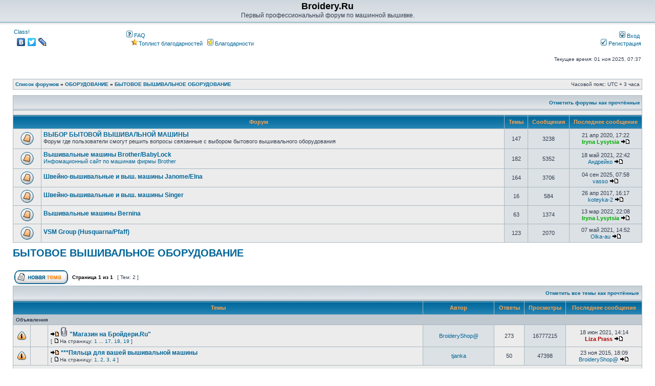

--- FILE ---
content_type: text/html; charset=UTF-8
request_url: http://www.broidery.ru/forum/viewforum.php?f=179&sid=39acd488c0e89572ccf84392253b84a2
body_size: 15319
content:
<!DOCTYPE html PUBLIC "-//W3C//DTD XHTML 1.0 Transitional//EN" "http://www.w3.org/TR/xhtml1/DTD/xhtml1-transitional.dtd">
<html xmlns="http://www.w3.org/1999/xhtml" dir="ltr" lang="ru" xml:lang="ru">
<head>

<meta http-equiv="content-type" content="text/html; charset=UTF-8" />
<meta http-equiv="content-language" content="ru" />
<meta http-equiv="content-style-type" content="text/css" />
<meta http-equiv="imagetoolbar" content="no" />
<meta name="resource-type" content="document" />
<meta name="distribution" content="global" />
<meta name="copyright" content="2000, 2002, 2005, 2007 phpBB Group, 2005-2013 Broidery.Ru" />
<meta name="description" content="Broidery.Ru - ОБОРУДОВАНИЕ - БЫТОВОЕ ВЫШИВАЛЬНОЕ ОБОРУДОВАНИЕ - Просмотр форума - БЫТОВОЕ ВЫШИВАЛЬНОЕ ОБОРУДОВАНИЕ
<meta name="keywords" content="" />
<meta name="description" content="" />

<title>Broidery.Ru &bull; Просмотр форума - БЫТОВОЕ ВЫШИВАЛЬНОЕ ОБОРУДОВАНИЕ &laquo; Broidery.Ru</title>

<link rel="alternate" type="application/atom+xml" title="Канал - Broidery.Ru" href="http://www.broidery.ru/forum/feed.php" /><link rel="alternate" type="application/atom+xml" title="Канал - Форум - БЫТОВОЕ ВЫШИВАЛЬНОЕ ОБОРУДОВАНИЕ" href="http://www.broidery.ru/forum/feed.php?f=179" />

<link rel="stylesheet" href="./styles/broidery/theme/stylesheet.css" type="text/css" />

<script type="text/JavaScript">
// <![CDATA[
function getElement(iElementId)
{
   if (document.all) 
   {
      return document.all[iElementId];
   }
   if (document.getElementById)
   {
      return document.getElementById(iElementId);
   }
}

function toggleElement(oElement)
{
   if (oElement.style.display == "none")
   {
      oElement.style.display = "";
   }
   else
   {
      oElement.style.display = "none";
   }
}
// ]]>;
</script>

<script type="text/javascript">
// <![CDATA[


function popup(url, width, height, name)
{
	if (!name)
	{
		name = '_popup';
	}

	window.open(url.replace(/&amp;/g, '&'), name, 'height=' + height + ',resizable=yes,scrollbars=yes,width=' + width);
	return false;
}

function jumpto()
{
	var page = prompt('Введите номер страницы, на которую хотите перейти:', '1');
	var per_page = '';
	var base_url = '';

	if (page !== null && !isNaN(page) && page == Math.floor(page) && page > 0)
	{
		if (base_url.indexOf('?') == -1)
		{
			document.location.href = base_url + '?start=' + ((page - 1) * per_page);
		}
		else
		{
			document.location.href = base_url.replace(/&amp;/g, '&') + '&start=' + ((page - 1) * per_page);
		}
	}
}

/**
* Find a member
*/
function find_username(url)
{
	popup(url, 760, 570, '_usersearch');
	return false;
}

/**
* Mark/unmark checklist
* id = ID of parent container, name = name prefix, state = state [true/false]
*/
function marklist(id, name, state)
{
	var parent = document.getElementById(id);
	if (!parent)
	{
		eval('parent = document.' + id);
	}

	if (!parent)
	{
		return;
	}

	var rb = parent.getElementsByTagName('input');
	
	for (var r = 0; r < rb.length; r++)
	{
		if (rb[r].name.substr(0, name.length) == name)
		{
			rb[r].checked = state;
		}
	}
}



// ]]>
</script>
</head>
<body class="ltr">


<!--<script type="text/javascript" src="/iframe.js"></script>-->
<!--<script type="text/javascript">checkIFrame('http://broidery.ru/?page_id=3','forumurl');</script>-->


<a name="top"></a>

<div id="wrapheader">

	<div id="logodesc">
		<table width="100%" cellspacing="0">
		<tr>
			<td width="100%" align="center"><h1>Broidery.Ru</h1><span class="gen">Первый профессиональный форум по машинной вышивке.</span></td>
		</tr>
		</table>
	</div>

	<div id="menubar">
		<table width="100%" cellspacing="0">
		<tr>
			
			<td class="genmed">
				<a target="_blank" class="mrc__plugin_uber_like_button" href="http://connect.mail.ru/share" data-mrc-config="{'type' : 'small', 'caption-mm' : '1', 'caption-ok' : '1', 'counter' : 'true', 'nt' : '1'}">Class!</a>
				<script src="//cdn.connect.mail.ru/js/loader.js" type="text/javascript" charset="UTF-8"></script>
				<script type="text/javascript" src="//yandex.st/share/share.js" charset="utf-8"></script>
				<div class="yashare-auto-init" data-yashareL10n="ru" data-yashareType="none" data-yashareQuickServices="yaru,vkontakte,facebook,twitter,lj"></div>
			</td>
			
			<td class="genmed">
				<a href="./faq.php?sid=ab6a8265200d4f4662e4337c1c55f45d"><img src="./styles/broidery/theme/images/icon_mini_faq.gif" width="12" height="13" alt="*" /> FAQ</a>
				
					<br/>
					&nbsp; &nbsp;<a href="./toplist.php?sid=ab6a8265200d4f4662e4337c1c55f45d"><img src="./styles/broidery/theme/images/icon_mini_toplist.gif" width="15" height="14" alt="*" />Топлист благодарностей</a>&nbsp; &nbsp;<a href="./thankslist.php?sid=ab6a8265200d4f4662e4337c1c55f45d"><img src="./styles/broidery/theme/images/icon_mini_thanks.gif" width="12" height="13" alt="*" /> Благодарности</a>
			</td>
			<td class="genmed" align="right">
				<a href="./ucp.php?mode=login&amp;sid=ab6a8265200d4f4662e4337c1c55f45d"><img src="./styles/broidery/theme/images/icon_mini_login.gif" width="12" height="13" alt="*" /> Вход</a>&nbsp;
				<br/>
				 &nbsp;<a href="./ucp.php?mode=register&amp;sid=ab6a8265200d4f4662e4337c1c55f45d"><img src="./styles/broidery/theme/images/icon_mini_register.gif" width="12" height="13" alt="*" /> Регистрация</a>
					
			</td>
		</tr>
		</table>
	</div>

	<div id="datebar">
		<table width="100%" cellspacing="0">
		<tr>
			<td class="gensmall"></td>
			<td class="gensmall" align="right">Текущее время: 01 ноя 2025, 07:37<br /></td>
		</tr>
		</table>
	</div>

</div>

<div id="wrapcentre">

	

	<br style="clear: both;" />

	<table class="tablebg" width="100%" cellspacing="1" cellpadding="0" style="margin-top: 5px;">
	<tr>
		<td class="row1">
			<p class="breadcrumbs"><a href="./index.php?sid=ab6a8265200d4f4662e4337c1c55f45d">Список форумов</a> &#187; <a href="./viewforum.php?f=202&amp;sid=ab6a8265200d4f4662e4337c1c55f45d">ОБОРУДОВАНИЕ</a> &#187; <a href="./viewforum.php?f=179&amp;sid=ab6a8265200d4f4662e4337c1c55f45d">БЫТОВОЕ ВЫШИВАЛЬНОЕ ОБОРУДОВАНИЕ</a></p>
			<p class="datetime">Часовой пояс: UTC + 3 часа </p>
		</td>
	</tr>
	</table>

	<br /><table class="tablebg" cellspacing="1" width="100%">
<tr>
	<td class="cat" colspan="5" align="right"><a class="nav" href="./viewforum.php?hash=dd60ccec&amp;f=179&amp;mark=forums&amp;sid=ab6a8265200d4f4662e4337c1c55f45d">Отметить форумы как прочтённые</a>&nbsp;</td>
</tr>
<!-- Yandex.Direct -->
<tr>
	<td class="row1" colspan="5" align="center">
<script type="text/javascript">
//<![CDATA[
yandex_partner_id = 48354;
yandex_site_charset = 'utf-8';
yandex_ad_format = 'direct';
yandex_direct_limit = 4;
yandex_direct_type = 'horizontal';
yandex_direct_border_type = 'ad';
yandex_direct_bg_color = 'f0f0f0';
yandex_direct_border_color = 'e0e0e0';
document.write('<sc'+'ript type="text/javascript" src="http://an.yandex.ru/system/context.js"></sc'+'ript>');
//]]>
</script>
	</td>
</tr>
<!-- Yandex.Direct -->
<tr>
	<th colspan="2">&nbsp;Форум&nbsp;</th>
	<th width="50">&nbsp;Темы&nbsp;</th>
	<th width="50">&nbsp;Сообщения&nbsp;</th>
	<th>&nbsp;Последнее сообщение&nbsp;</th>
</tr>

		<tr>
			<td class="row1" width="50" align="center"><img src="./styles/broidery/imageset/forum_unread.gif" width="46" height="25" alt="Непрочитанные сообщения" title="Непрочитанные сообщения" /></td>
			<td class="row1" width="100%">
				
				<a class="forumlink" href="./viewforum.php?f=55&amp;sid=ab6a8265200d4f4662e4337c1c55f45d">ВЫБОР БЫТОВОЙ ВЫШИВАЛЬНОЙ МАШИНЫ</a>
				<p class="forumdesc">Форум где пользователи смогут решить вопросы связанные с выбором бытового вышивального оборудования</p>
				
			</td>
			<td class="row2" align="center"><p class="topicdetails">147</p></td>
			<td class="row2" align="center"><p class="topicdetails">3238</p></td>
			<td class="row2" align="center" nowrap="nowrap">
				
					<p class="topicdetails">21 апр 2020, 17:22</p>
					<p class="topicdetails"><a href="./memberlist.php?mode=viewprofile&amp;u=483&amp;sid=ab6a8265200d4f4662e4337c1c55f45d" style="color: #00AA00;" class="username-coloured">Iryna Lysytsia</a>
						<a href="./viewtopic.php?f=55&amp;p=864398&amp;sid=ab6a8265200d4f4662e4337c1c55f45d#p864398"><img src="./styles/broidery/imageset/icon_topic_latest.gif" width="18" height="9" alt="Перейти к последнему сообщению" title="Перейти к последнему сообщению" /></a>
					</p>
				
			</td>
		</tr>
	
		<tr>
			<td class="row1" width="50" align="center"><img src="./styles/broidery/imageset/forum_unread.gif" width="46" height="25" alt="Непрочитанные сообщения" title="Непрочитанные сообщения" /></td>
			<td class="row1" width="100%">
				
				<a class="forumlink" href="./viewforum.php?f=6&amp;sid=ab6a8265200d4f4662e4337c1c55f45d">Вышивальные машины Brother/BabyLock</a>
				<p class="forumdesc"><a href="http://brother-friends.ru" target="_blank" class="postlink">Инфомационный сайт по машинам фирмы Brother</a></p>
				
			</td>
			<td class="row2" align="center"><p class="topicdetails">182</p></td>
			<td class="row2" align="center"><p class="topicdetails">5352</p></td>
			<td class="row2" align="center" nowrap="nowrap">
				
					<p class="topicdetails">18 май 2021, 22:42</p>
					<p class="topicdetails"><a href="./memberlist.php?mode=viewprofile&amp;u=206189&amp;sid=ab6a8265200d4f4662e4337c1c55f45d">Андрейко</a>
						<a href="./viewtopic.php?f=6&amp;p=870445&amp;sid=ab6a8265200d4f4662e4337c1c55f45d#p870445"><img src="./styles/broidery/imageset/icon_topic_latest.gif" width="18" height="9" alt="Перейти к последнему сообщению" title="Перейти к последнему сообщению" /></a>
					</p>
				
			</td>
		</tr>
	
		<tr>
			<td class="row1" width="50" align="center"><img src="./styles/broidery/imageset/forum_unread.gif" width="46" height="25" alt="Непрочитанные сообщения" title="Непрочитанные сообщения" /></td>
			<td class="row1" width="100%">
				
				<a class="forumlink" href="./viewforum.php?f=9&amp;sid=ab6a8265200d4f4662e4337c1c55f45d">Швейно-вышивальные и выш. машины Janome/Elna</a>
				<p class="forumdesc"></p>
				
			</td>
			<td class="row2" align="center"><p class="topicdetails">164</p></td>
			<td class="row2" align="center"><p class="topicdetails">3706</p></td>
			<td class="row2" align="center" nowrap="nowrap">
				
					<p class="topicdetails">04 сен 2025, 07:58</p>
					<p class="topicdetails"><a href="./memberlist.php?mode=viewprofile&amp;u=136166&amp;sid=ab6a8265200d4f4662e4337c1c55f45d">vasso</a>
						<a href="./viewtopic.php?f=9&amp;p=875743&amp;sid=ab6a8265200d4f4662e4337c1c55f45d#p875743"><img src="./styles/broidery/imageset/icon_topic_latest.gif" width="18" height="9" alt="Перейти к последнему сообщению" title="Перейти к последнему сообщению" /></a>
					</p>
				
			</td>
		</tr>
	
		<tr>
			<td class="row1" width="50" align="center"><img src="./styles/broidery/imageset/forum_unread.gif" width="46" height="25" alt="Непрочитанные сообщения" title="Непрочитанные сообщения" /></td>
			<td class="row1" width="100%">
				
				<a class="forumlink" href="./viewforum.php?f=95&amp;sid=ab6a8265200d4f4662e4337c1c55f45d">Швейно-вышивальные и выш. машины Singer</a>
				<p class="forumdesc"></p>
				
			</td>
			<td class="row2" align="center"><p class="topicdetails">16</p></td>
			<td class="row2" align="center"><p class="topicdetails">584</p></td>
			<td class="row2" align="center" nowrap="nowrap">
				
					<p class="topicdetails">26 апр 2017, 16:17</p>
					<p class="topicdetails"><a href="./memberlist.php?mode=viewprofile&amp;u=276136&amp;sid=ab6a8265200d4f4662e4337c1c55f45d">koteyka-2</a>
						<a href="./viewtopic.php?f=95&amp;p=800256&amp;sid=ab6a8265200d4f4662e4337c1c55f45d#p800256"><img src="./styles/broidery/imageset/icon_topic_latest.gif" width="18" height="9" alt="Перейти к последнему сообщению" title="Перейти к последнему сообщению" /></a>
					</p>
				
			</td>
		</tr>
	
		<tr>
			<td class="row1" width="50" align="center"><img src="./styles/broidery/imageset/forum_unread.gif" width="46" height="25" alt="Непрочитанные сообщения" title="Непрочитанные сообщения" /></td>
			<td class="row1" width="100%">
				
				<a class="forumlink" href="./viewforum.php?f=8&amp;sid=ab6a8265200d4f4662e4337c1c55f45d">Вышивальные машины Bernina</a>
				<p class="forumdesc"></p>
				
			</td>
			<td class="row2" align="center"><p class="topicdetails">63</p></td>
			<td class="row2" align="center"><p class="topicdetails">1374</p></td>
			<td class="row2" align="center" nowrap="nowrap">
				
					<p class="topicdetails">13 мар 2022, 22:08</p>
					<p class="topicdetails"><a href="./memberlist.php?mode=viewprofile&amp;u=483&amp;sid=ab6a8265200d4f4662e4337c1c55f45d" style="color: #00AA00;" class="username-coloured">Iryna Lysytsia</a>
						<a href="./viewtopic.php?f=8&amp;p=872596&amp;sid=ab6a8265200d4f4662e4337c1c55f45d#p872596"><img src="./styles/broidery/imageset/icon_topic_latest.gif" width="18" height="9" alt="Перейти к последнему сообщению" title="Перейти к последнему сообщению" /></a>
					</p>
				
			</td>
		</tr>
	
		<tr>
			<td class="row1" width="50" align="center"><img src="./styles/broidery/imageset/forum_unread.gif" width="46" height="25" alt="Непрочитанные сообщения" title="Непрочитанные сообщения" /></td>
			<td class="row1" width="100%">
				
				<a class="forumlink" href="./viewforum.php?f=10&amp;sid=ab6a8265200d4f4662e4337c1c55f45d">VSM Group (Husquarna/Pfaff)</a>
				<p class="forumdesc"></p>
				
			</td>
			<td class="row2" align="center"><p class="topicdetails">123</p></td>
			<td class="row2" align="center"><p class="topicdetails">2070</p></td>
			<td class="row2" align="center" nowrap="nowrap">
				
					<p class="topicdetails">07 май 2021, 14:52</p>
					<p class="topicdetails"><a href="./memberlist.php?mode=viewprofile&amp;u=4071&amp;sid=ab6a8265200d4f4662e4337c1c55f45d">Olka-au</a>
						<a href="./viewtopic.php?f=10&amp;p=870394&amp;sid=ab6a8265200d4f4662e4337c1c55f45d#p870394"><img src="./styles/broidery/imageset/icon_topic_latest.gif" width="18" height="9" alt="Перейти к последнему сообщению" title="Перейти к последнему сообщению" /></a>
					</p>
				
			</td>
		</tr>
	
</table>
	<br clear="all" />

	<div id="pageheader">
		<h2><a class="titles" href="./viewforum.php?f=179&amp;sid=ab6a8265200d4f4662e4337c1c55f45d">БЫТОВОЕ ВЫШИВАЛЬНОЕ ОБОРУДОВАНИЕ</a></h2>

		
	</div>

	<br clear="all" /><br />


<div id="pagecontent">


		<table width="100%" cellspacing="1">
		<tr>
			
				<td align="left" valign="middle"><a href="./posting.php?mode=post&amp;f=179&amp;sid=ab6a8265200d4f4662e4337c1c55f45d"><img src="./styles/broidery/imageset/ru/button_topic_new.gif" alt="Начать новую тему" title="Начать новую тему" /></a></td>
			
				<td class="nav" valign="middle" nowrap="nowrap">&nbsp;Страница <strong>1</strong> из <strong>1</strong><br /></td>
				<td class="gensmall" nowrap="nowrap">&nbsp;[ Тем: 2 ]&nbsp;</td>
				<td class="gensmall" width="100%" align="right" nowrap="nowrap"></td>
			
		</tr>
		</table>
	
		<table class="tablebg" width="100%" cellspacing="1">
		<tr>
			<td class="cat" colspan="7">
				<table width="100%" cellspacing="0">
				<tr class="nav">
					<td valign="middle">&nbsp;</td>
					<td align="right" valign="middle"><a href="./viewforum.php?hash=dd60ccec&amp;f=179&amp;mark=topics&amp;sid=ab6a8265200d4f4662e4337c1c55f45d">Отметить все темы как прочтённые</a>&nbsp;</td>
				</tr>
				</table>
			</td>
		</tr>

		<tr>
			
				<th colspan="3">&nbsp;Темы&nbsp;</th>
			
			<th>&nbsp;Автор&nbsp;</th>
			<th>&nbsp;Ответы&nbsp;</th>
			<th>&nbsp;Просмотры&nbsp;</th>
			<th>&nbsp;Последнее сообщение&nbsp;</th>
		</tr>

		
				<tr>
					<td class="row3" colspan="7"><b class="gensmall">Объявления</b></td>
				</tr>
			

			<tr>
				<td class="row1" width="25" align="center"><img src="./styles/broidery/imageset/announce_unread.gif" width="19" height="18" alt="Непрочитанные сообщения" title="Непрочитанные сообщения" /></td>
				
					<td class="row1" width="25" align="center"></td>
				
				<td class="row1">
					<a href="./viewtopic.php?f=179&amp;t=6766&amp;view=unread&amp;sid=ab6a8265200d4f4662e4337c1c55f45d#unread"><img src="./styles/broidery/imageset/icon_topic_newest.gif" width="18" height="9" alt="Перейти к первому непрочитанному сообщению" title="Перейти к первому непрочитанному сообщению" /></a>
					<img src="./styles/broidery/imageset/icon_topic_attach.gif" width="14" height="18" alt="Вложения" title="Вложения" /> <a title="Добавлено: 07 апр 2010, 01:18" href="./viewtopic.php?f=179&amp;t=6766&amp;sid=ab6a8265200d4f4662e4337c1c55f45d" class="topictitle">&quot;Магазин на Бройдери.Ru&quot;</a>
					
						<p class="gensmall" style="clear:left"> [ <img src="./styles/broidery/imageset/icon_post_target.gif" width="12" height="9" alt="На страницу" title="На страницу" />На страницу: <a href="./viewtopic.php?f=179&amp;t=6766&amp;sid=ab6a8265200d4f4662e4337c1c55f45d">1</a><span class="page-dots"> ... </span><a href="./viewtopic.php?f=179&amp;t=6766&amp;sid=ab6a8265200d4f4662e4337c1c55f45d&amp;start=240">17</a><span class="page-sep">, </span><a href="./viewtopic.php?f=179&amp;t=6766&amp;sid=ab6a8265200d4f4662e4337c1c55f45d&amp;start=255">18</a><span class="page-sep">, </span><a href="./viewtopic.php?f=179&amp;t=6766&amp;sid=ab6a8265200d4f4662e4337c1c55f45d&amp;start=270">19</a> ] </p>
									</td>
				<td class="row2" width="130" align="center"><p class="topicauthor"><a href="./memberlist.php?mode=viewprofile&amp;u=20625&amp;sid=ab6a8265200d4f4662e4337c1c55f45d">BroideryShop@</a></p></td>
				<td class="row1" width="50" align="center"><p class="topicdetails">273</p></td>
				<td class="row2" width="50" align="center"><p class="topicdetails">16777215</p></td>
				<td class="row1" width="140" align="center">
					<p class="topicdetails" style="white-space: nowrap;">18 июн 2021, 14:14</p>
					<p class="topicdetails"><a href="./memberlist.php?mode=viewprofile&amp;u=2&amp;sid=ab6a8265200d4f4662e4337c1c55f45d" style="color: #AA0000;" class="username-coloured">Liza Prass</a>
						<a href="./viewtopic.php?f=179&amp;t=6766&amp;p=870706&amp;sid=ab6a8265200d4f4662e4337c1c55f45d#p870706"><img src="./styles/broidery/imageset/icon_topic_latest.gif" width="18" height="9" alt="Перейти к последнему сообщению" title="Перейти к последнему сообщению" /></a>
					</p>
				</td>
			</tr>

		

			<tr>
				<td class="row1" width="25" align="center"><img src="./styles/broidery/imageset/announce_unread.gif" width="19" height="18" alt="Непрочитанные сообщения" title="Непрочитанные сообщения" /></td>
				
					<td class="row1" width="25" align="center"></td>
				
				<td class="row1">
					<a href="./viewtopic.php?f=179&amp;t=4300&amp;view=unread&amp;sid=ab6a8265200d4f4662e4337c1c55f45d#unread"><img src="./styles/broidery/imageset/icon_topic_newest.gif" width="18" height="9" alt="Перейти к первому непрочитанному сообщению" title="Перейти к первому непрочитанному сообщению" /></a>
					 <a title="Добавлено: 22 мар 2008, 17:45" href="./viewtopic.php?f=179&amp;t=4300&amp;sid=ab6a8265200d4f4662e4337c1c55f45d" class="topictitle">***Пяльца для вашей вышивальной машины</a>
					
						<p class="gensmall" style="clear:left"> [ <img src="./styles/broidery/imageset/icon_post_target.gif" width="12" height="9" alt="На страницу" title="На страницу" />На страницу: <a href="./viewtopic.php?f=179&amp;t=4300&amp;sid=ab6a8265200d4f4662e4337c1c55f45d">1</a><span class="page-sep">, </span><a href="./viewtopic.php?f=179&amp;t=4300&amp;sid=ab6a8265200d4f4662e4337c1c55f45d&amp;start=15">2</a><span class="page-sep">, </span><a href="./viewtopic.php?f=179&amp;t=4300&amp;sid=ab6a8265200d4f4662e4337c1c55f45d&amp;start=30">3</a><span class="page-sep">, </span><a href="./viewtopic.php?f=179&amp;t=4300&amp;sid=ab6a8265200d4f4662e4337c1c55f45d&amp;start=45">4</a> ] </p>
									</td>
				<td class="row2" width="130" align="center"><p class="topicauthor"><a href="./memberlist.php?mode=viewprofile&amp;u=820&amp;sid=ab6a8265200d4f4662e4337c1c55f45d">tjanka</a></p></td>
				<td class="row1" width="50" align="center"><p class="topicdetails">50</p></td>
				<td class="row2" width="50" align="center"><p class="topicdetails">47398</p></td>
				<td class="row1" width="140" align="center">
					<p class="topicdetails" style="white-space: nowrap;">23 ноя 2015, 18:09</p>
					<p class="topicdetails"><a href="./memberlist.php?mode=viewprofile&amp;u=20625&amp;sid=ab6a8265200d4f4662e4337c1c55f45d">BroideryShop@</a>
						<a href="./viewtopic.php?f=179&amp;t=4300&amp;p=724844&amp;sid=ab6a8265200d4f4662e4337c1c55f45d#p724844"><img src="./styles/broidery/imageset/icon_topic_latest.gif" width="18" height="9" alt="Перейти к последнему сообщению" title="Перейти к последнему сообщению" /></a>
					</p>
				</td>
			</tr>

		<!-- Yandex.Direct -->
				<tr>
					<td class="row1" colspan="7" align="center">
<script type="text/javascript">
//<![CDATA[
yandex_partner_id = 48354;
yandex_site_charset = 'utf-8';
yandex_ad_format = 'direct';
yandex_direct_limit = 4;
yandex_direct_type = 'horizontal';
yandex_direct_border_type = 'ad';
yandex_direct_bg_color = 'f0f0f0';
yandex_direct_border_color = 'e0e0e0';
document.write('<sc'+'ript type="text/javascript" src="http://an.yandex.ru/system/context.js"></sc'+'ript>');
//]]>
</script>
					</td>
				</tr>
<!-- Yandex.Direct -->

				<tr>
					<td class="row3" colspan="7"><b class="gensmall">Темы</b></td>
				</tr>
			

			<tr>
				<td class="row1" width="25" align="center"><img src="./styles/broidery/imageset/sticky_unread.gif" width="19" height="18" alt="Непрочитанные сообщения" title="Непрочитанные сообщения" /></td>
				
					<td class="row1" width="25" align="center"><img src="./images/icons/misc/fire.gif" width="16" height="16" alt="" title="" /></td>
				
				<td class="row1">
					<a href="./viewtopic.php?f=179&amp;t=1700&amp;view=unread&amp;sid=ab6a8265200d4f4662e4337c1c55f45d#unread"><img src="./styles/broidery/imageset/icon_topic_newest.gif" width="18" height="9" alt="Перейти к первому непрочитанному сообщению" title="Перейти к первому непрочитанному сообщению" /></a>
					 <b>Опрос: </b> <a title="Добавлено: 09 сен 2006, 09:16" href="./viewtopic.php?f=179&amp;t=1700&amp;sid=ab6a8265200d4f4662e4337c1c55f45d" class="topictitle">*** ОПРОС! Какая у вас БЫТОВАЯ вышивальная машина?</a>
					
						<span style="display: block;">
						
							<span style="display: block; float: left; width: 150px; height: 15px; background: URL(./images/rating/reput_star_back.gif); background-repeat: repeat-x;"><span style="display: block;  height: 15px; width: 0.15%; background: URL(./images/rating/reput_star_gold.gif); background-repeat: repeat-x;"></span></span>&nbsp;
						
						Рейтинг:0.15%
						</span>	
						
						<p class="gensmall" style="clear:left"> [ <img src="./styles/broidery/imageset/icon_post_target.gif" width="12" height="9" alt="На страницу" title="На страницу" />На страницу: <a href="./viewtopic.php?f=179&amp;t=1700&amp;sid=ab6a8265200d4f4662e4337c1c55f45d">1</a><span class="page-dots"> ... </span><a href="./viewtopic.php?f=179&amp;t=1700&amp;sid=ab6a8265200d4f4662e4337c1c55f45d&amp;start=195">14</a><span class="page-sep">, </span><a href="./viewtopic.php?f=179&amp;t=1700&amp;sid=ab6a8265200d4f4662e4337c1c55f45d&amp;start=210">15</a><span class="page-sep">, </span><a href="./viewtopic.php?f=179&amp;t=1700&amp;sid=ab6a8265200d4f4662e4337c1c55f45d&amp;start=225">16</a> ] </p>
									</td>
				<td class="row2" width="130" align="center"><p class="topicauthor"><a href="./memberlist.php?mode=viewprofile&amp;u=2&amp;sid=ab6a8265200d4f4662e4337c1c55f45d" style="color: #AA0000;" class="username-coloured">Liza Prass</a></p></td>
				<td class="row1" width="50" align="center"><p class="topicdetails">227</p></td>
				<td class="row2" width="50" align="center"><p class="topicdetails">279874</p></td>
				<td class="row1" width="140" align="center">
					<p class="topicdetails" style="white-space: nowrap;">03 май 2016, 00:34</p>
					<p class="topicdetails"><a href="./memberlist.php?mode=viewprofile&amp;u=141522&amp;sid=ab6a8265200d4f4662e4337c1c55f45d">БелВик</a>
						<a href="./viewtopic.php?f=179&amp;t=1700&amp;p=747986&amp;sid=ab6a8265200d4f4662e4337c1c55f45d#p747986"><img src="./styles/broidery/imageset/icon_topic_latest.gif" width="18" height="9" alt="Перейти к последнему сообщению" title="Перейти к последнему сообщению" /></a>
					</p>
				</td>
			</tr>

		
		<tr align="center">
			
				<td class="cat" colspan="7">
			
					<form method="post" action="./viewforum.php?f=179&amp;sid=ab6a8265200d4f4662e4337c1c55f45d"><span class="gensmall">Показать темы за:</span>&nbsp;<select name="st" id="st"><option value="0" selected="selected">Все темы</option><option value="1">1 день</option><option value="7">7 дней</option><option value="14">2 недели</option><option value="30">1 месяц</option><option value="90">3 месяца</option><option value="180">6 месяцев</option><option value="365">1 год</option></select>&nbsp;<span class="gensmall">Поле сортировки</span> <select name="sk" id="sk"><option value="a">Автор</option><option value="t" selected="selected">Время размещения</option><option value="r">Ответы</option><option value="s">Заголовок</option><option value="v">Просмотры</option></select> <select name="sd" id="sd"><option value="a">по возрастанию</option><option value="d" selected="selected">по убыванию</option></select>&nbsp;<input class="btnlite" type="submit" name="sort" value="Перейти" /></form>
				</td>
		</tr>
		
		</table>
	
		<table width="100%" cellspacing="1">
		<tr>
			
				<td align="left" valign="middle"><a href="./posting.php?mode=post&amp;f=179&amp;sid=ab6a8265200d4f4662e4337c1c55f45d"><img src="./styles/broidery/imageset/ru/button_topic_new.gif" alt="Начать новую тему" title="Начать новую тему" /></a></td>
			
				<td class="nav" valign="middle" nowrap="nowrap">&nbsp;Страница <strong>1</strong> из <strong>1</strong><br /></td>
				<td class="gensmall" nowrap="nowrap">&nbsp;[ Тем: 2 ]&nbsp;</td>
				<td class="gensmall" width="100%" align="right" nowrap="nowrap"></td>
			
		</tr>
		</table>
	

		<br clear="all" />
</div>

<table class="tablebg" width="100%" cellspacing="1" cellpadding="0" style="margin-top: 5px;">
	<tr>
		<td class="row1">
			<p class="breadcrumbs"><a href="./index.php?sid=ab6a8265200d4f4662e4337c1c55f45d">Список форумов</a> &#187; <a href="./viewforum.php?f=202&amp;sid=ab6a8265200d4f4662e4337c1c55f45d">ОБОРУДОВАНИЕ</a> &#187; <a href="./viewforum.php?f=179&amp;sid=ab6a8265200d4f4662e4337c1c55f45d">БЫТОВОЕ ВЫШИВАЛЬНОЕ ОБОРУДОВАНИЕ</a></p>
			<p class="datetime">Часовой пояс: UTC + 3 часа </p>
		</td>
	</tr>
	</table>
	<br clear="all" />

	<table class="tablebg" width="100%" cellspacing="1">
	<tr>
		<td class="cat"><h4>Кто сейчас на конференции</h4></td>
	</tr>
	<tr>
		<td class="row1"><p class="gensmall">Сейчас этот форум просматривают: нет зарегистрированных пользователей и гости: 3</p></td>
	</tr>
	</table>

	<br clear="all" />

	<table width="100%" cellspacing="0">
	<tr>
		<td align="left" valign="top">
			<table cellspacing="3" cellpadding="0" border="0">
			<tr>
				<td width="20" style="text-align: center;"><img src="./styles/broidery/imageset/topic_unread.gif" width="19" height="18" alt="Непрочитанные сообщения" title="Непрочитанные сообщения" /></td>
				<td class="gensmall">Непрочитанные сообщения</td>
				<td>&nbsp;&nbsp;</td>
				<td width="20" style="text-align: center;"><img src="./styles/broidery/imageset/topic_read.gif" width="19" height="18" alt="Нет непрочитанных сообщений" title="Нет непрочитанных сообщений" /></td>
				<td class="gensmall">Нет непрочитанных сообщений</td>
				<td>&nbsp;&nbsp;</td>
				<td width="20" style="text-align: center;"><img src="./styles/broidery/imageset/announce_read.gif" width="19" height="18" alt="Объявление" title="Объявление" /></td>
				<td class="gensmall">Объявление</td>
			</tr>
			<tr>
				<td style="text-align: center;"><img src="./styles/broidery/imageset/topic_unread_hot.gif" width="19" height="18" alt="Непрочитанные сообщения [ Популярная тема ]" title="Непрочитанные сообщения [ Популярная тема ]" /></td>
				<td class="gensmall">Непрочитанные сообщения [ Популярная тема ]</td>
				<td>&nbsp;&nbsp;</td>
				<td style="text-align: center;"><img src="./styles/broidery/imageset/topic_read_hot.gif" width="19" height="18" alt="Нет непрочитанных сообщений [ Популярная тема ]" title="Нет непрочитанных сообщений [ Популярная тема ]" /></td>
				<td class="gensmall">Нет непрочитанных сообщений [ Популярная тема ]</td>
				<td>&nbsp;&nbsp;</td>
				<td style="text-align: center;"><img src="./styles/broidery/imageset/sticky_read.gif" width="19" height="18" alt="Прилепленная" title="Прилепленная" /></td>
				<td class="gensmall">Прилепленная</td>
			</tr>
			<tr>
				<td style="text-align: center;"><img src="./styles/broidery/imageset/topic_unread_locked.gif" width="19" height="18" alt="Непрочитанные сообщения [ Тема закрыта ]" title="Непрочитанные сообщения [ Тема закрыта ]" /></td>
				<td class="gensmall">Непрочитанные сообщения [ Тема закрыта ]</td>
				<td>&nbsp;&nbsp;</td>
				<td style="text-align: center;"><img src="./styles/broidery/imageset/topic_read_locked.gif" width="19" height="18" alt="Нет непрочитанных сообщений [ Тема закрыта ]" title="Нет непрочитанных сообщений [ Тема закрыта ]" /></td>
				<td class="gensmall">Нет непрочитанных сообщений [ Тема закрыта ]</td>
				<td>&nbsp;&nbsp;</td>
				<td style="text-align: center;"><img src="./styles/broidery/imageset/topic_moved.gif" width="19" height="18" alt="Перенесённая" title="Перенесённая" /></td>
				<td class="gensmall">Перенесённая</td>
			</tr>
			</table>
		</td>
		<td align="right"><span class="gensmall">Вы <strong>не можете</strong> начинать темы<br />Вы <strong>не можете</strong> отвечать на сообщения<br />Вы <strong>не можете</strong> редактировать свои сообщения<br />Вы <strong>не можете</strong> удалять свои сообщения<br />Вы <strong>не можете</strong> добавлять вложения<br /></span></td>
	</tr>
	</table>


<br clear="all" />

<table width="100%" cellspacing="0">
<tr>
	<td></td>
	<td align="right">
	<form method="post" name="jumpbox" action="./viewforum.php?sid=ab6a8265200d4f4662e4337c1c55f45d" onsubmit="if(document.jumpbox.f.value == -1){return false;}">

	<table cellspacing="0" cellpadding="0" border="0">
	<tr>
		<td nowrap="nowrap"><span class="gensmall">Перейти:</span>&nbsp;<select name="f" onchange="if(this.options[this.selectedIndex].value != -1){ document.forms['jumpbox'].submit() }">

		
			<option value="-1">Выберите форум</option>
		<option value="-1">------------------</option>
			<option value="136">ПОМОЩЬ НОВИЧКАМ ПО РАБОТЕ НА ФОРУМЕ И ОСВОЕНИЮ МАШИННОЙ ВЫШИВКИ</option>
		
			<option value="314">&nbsp; &nbsp;РЕКЛАМА НА ФОРУМЕ</option>
		
			<option value="32">&nbsp; &nbsp;КАК РАБОТАТЬ НА ФОРУМЕ</option>
		
			<option value="216">&nbsp; &nbsp;МАШИННАЯ ВЫШИВКА ДЛЯ НАЧИНАЮЩИХ</option>
		
			<option value="242">&nbsp; &nbsp;&nbsp; &nbsp;КУРСЫ ДИЗАЙНА ГАЛИНЫ ГОЛОВТЕЕВОЙ</option>
		
			<option value="243">&nbsp; &nbsp;&nbsp; &nbsp;&nbsp; &nbsp;Учимся работать с цветом</option>
		
			<option value="263">&nbsp; &nbsp;&nbsp; &nbsp;&nbsp; &nbsp;Учим законы композиции</option>
		
			<option value="285">&nbsp; &nbsp;&nbsp; &nbsp;&nbsp; &nbsp;Учим законы композиции II</option>
		
			<option value="240">ОБУЧАЮЩИЕ КУРСЫ НА BROIDERY.RU</option>
		
			<option value="247">&nbsp; &nbsp;КУРСЫ PE-DESIGN</option>
		
			<option value="303">&nbsp; &nbsp;&nbsp; &nbsp;PE-Design: Базовый курс</option>
		
			<option value="248">&nbsp; &nbsp;&nbsp; &nbsp;Хардангер</option>
		
			<option value="252">&nbsp; &nbsp;&nbsp; &nbsp;Аппликация, RedWork, Белая Гладь</option>
		
			<option value="253">&nbsp; &nbsp;&nbsp; &nbsp;Ришелье</option>
		
			<option value="261">&nbsp; &nbsp;&nbsp; &nbsp;Кроше+цветные узоры</option>
		
			<option value="264">&nbsp; &nbsp;&nbsp; &nbsp;Кружево</option>
		
			<option value="270">&nbsp; &nbsp;&nbsp; &nbsp;Thread Velvet</option>
		
			<option value="271">&nbsp; &nbsp;&nbsp; &nbsp;Игольница с бахромой</option>
		
			<option value="274">&nbsp; &nbsp;&nbsp; &nbsp;Кружевной воротник</option>
		
			<option value="279">&nbsp; &nbsp;&nbsp; &nbsp;Имитация вязания крючком</option>
		
			<option value="281">&nbsp; &nbsp;&nbsp; &nbsp;&quot;Bargello&quot; (Флорентийская вышивка)</option>
		
			<option value="283">&nbsp; &nbsp;&nbsp; &nbsp;Текстильная игрушка &quot;in the hoop embroidery&quot;</option>
		
			<option value="284">&nbsp; &nbsp;&nbsp; &nbsp;Ришелье с 4-Needle Cutwork Kit Brother</option>
		
			<option value="286">&nbsp; &nbsp;&nbsp; &nbsp;Создание дизайнов шрифтов и надписей</option>
		
			<option value="297">&nbsp; &nbsp;&nbsp; &nbsp;Создаем дизайн &quot;Чайная роза&quot;</option>
		
			<option value="298">&nbsp; &nbsp;&nbsp; &nbsp;Деление дизайнов+пяльцы Jumbo</option>
		
			<option value="299">&nbsp; &nbsp;&nbsp; &nbsp;Деление дизайнов в технике фотостежок</option>
		
			<option value="302">&nbsp; &nbsp;&nbsp; &nbsp;Аппликация (автоматическая, ручная, со стежкой)</option>
		
			<option value="306">&nbsp; &nbsp;&nbsp; &nbsp;Шевроны</option>
		
			<option value="250">&nbsp; &nbsp;ОБУЧАЮЩИЕ КУРСЫ EMBIRD</option>
		
			<option value="327">&nbsp; &nbsp;&nbsp; &nbsp;Информация по курсам Embird</option>
		
			<option value="296">&nbsp; &nbsp;&nbsp; &nbsp;Embird: Базовый курс</option>
		
			<option value="326">&nbsp; &nbsp;&nbsp; &nbsp;Создание надписей и шрифтов</option>
		
			<option value="251">&nbsp; &nbsp;&nbsp; &nbsp;Вышиваем крестиком</option>
		
			<option value="254">&nbsp; &nbsp;&nbsp; &nbsp;Редактирование дизайнов</option>
		
			<option value="276">&nbsp; &nbsp;&nbsp; &nbsp;Имитация вязания крючком</option>
		
			<option value="293">&nbsp; &nbsp;&nbsp; &nbsp;&quot;Bargello&quot; (Флорентийская вышивка)</option>
		
			<option value="318">&nbsp; &nbsp;&nbsp; &nbsp;Создаем дизайн котика</option>
		
			<option value="319">&nbsp; &nbsp;&nbsp; &nbsp;Хардангер</option>
		
			<option value="227">&nbsp; &nbsp;КУРСЫ WILCOM ES: ЗОТОВА НАТАЛЬЯ</option>
		
			<option value="229">&nbsp; &nbsp;&nbsp; &nbsp;Информация по курсам</option>
		
			<option value="246">&nbsp; &nbsp;&nbsp; &nbsp;Базовый курс</option>
		
			<option value="228">&nbsp; &nbsp;&nbsp; &nbsp;Фриволите</option>
		
			<option value="232">&nbsp; &nbsp;&nbsp; &nbsp;Fringe и Thread Velvet</option>
		
			<option value="269">&nbsp; &nbsp;&nbsp; &nbsp;Цветовые переходы. Фрукты</option>
		
			<option value="282">&nbsp; &nbsp;&nbsp; &nbsp;Деление дизайнов</option>
		
			<option value="292">&nbsp; &nbsp;&nbsp; &nbsp;Фантазийное кружево</option>
		
			<option value="305">&nbsp; &nbsp;&nbsp; &nbsp;Создание дизайнов объемной вышивки с PUFFY</option>
		
			<option value="260">&nbsp; &nbsp;КУРСЫ WILCOM ES: (ШРИФТЫ И НАДПИСИ) ЮРИЙ КОШКИН</option>
		
			<option value="262">&nbsp; &nbsp;&nbsp; &nbsp;Шрифты и надписи — QUICK START (базовый)</option>
		
			<option value="265">&nbsp; &nbsp;КУРСЫ BERNINA ES (ВСЕ ВЕРСИИ)</option>
		
			<option value="275">&nbsp; &nbsp;&nbsp; &nbsp;Bernina ES: Базовый курс (все версии)</option>
		
			<option value="266">&nbsp; &nbsp;&nbsp; &nbsp;Кроше</option>
		
			<option value="268">&nbsp; &nbsp;&nbsp; &nbsp;Французский узелок</option>
		
			<option value="273">&nbsp; &nbsp;&nbsp; &nbsp;Кружевной воротник</option>
		
			<option value="272">&nbsp; &nbsp;&nbsp; &nbsp;Кружевная пелерина</option>
		
			<option value="277">&nbsp; &nbsp;&nbsp; &nbsp;Имитация вязания крючком</option>
		
			<option value="278">&nbsp; &nbsp;&nbsp; &nbsp;Ришелье</option>
		
			<option value="280">&nbsp; &nbsp;&nbsp; &nbsp;«Bargello» (Флорентийская вышивка)</option>
		
			<option value="294">&nbsp; &nbsp;&nbsp; &nbsp;Вышивка крестом</option>
		
			<option value="315">&nbsp; &nbsp;&nbsp; &nbsp;Техника &quot;теневая гладь&quot;</option>
		
			<option value="233">&nbsp; &nbsp;КУРСЫ &quot;ФОТОСТЕЖОК&quot;: СВЕТЛАНА БЕЛОВА</option>
		
			<option value="267">&nbsp; &nbsp;&nbsp; &nbsp;Информация по курсам С. Беловой</option>
		
			<option value="234">&nbsp; &nbsp;&nbsp; &nbsp;Photoshop + Photostitch (PE-Design)</option>
		
			<option value="235">&nbsp; &nbsp;&nbsp; &nbsp;Photoshop + Sfumato (Embird)</option>
		
			<option value="236">&nbsp; &nbsp;&nbsp; &nbsp;Photoshop+Embird+PE-Design (3 в 1)</option>
		
			<option value="237">&nbsp; &nbsp;&nbsp; &nbsp;Индивидуальные курсы по Photostitch и Sfumato</option>
		
			<option value="255">&nbsp; &nbsp;&nbsp; &nbsp;Индивидуальные курсы по Photoshop+Photostitch (PE-Design)+Embird</option>
		
			<option value="249">&nbsp; &nbsp;&nbsp; &nbsp;PE-Design: Photostitch (Портреты)</option>
		
			<option value="300">&nbsp; &nbsp;КУРСЫ DIGITIZER (JANOME): СВЕТЛАНА БЕЛОВА (Tonito)</option>
		
			<option value="301">&nbsp; &nbsp;&nbsp; &nbsp;Создание дизайнов машинной вышивки (для начинающих)</option>
		
			<option value="289">&nbsp; &nbsp;КУРСЫ WILCOM ES: ЛИЗА ПРАСС</option>
		
			<option value="290">&nbsp; &nbsp;&nbsp; &nbsp;Экспресс-курс: Розовая Пантера</option>
		
			<option value="307">&nbsp; &nbsp;КУРСЫ WILCOM ES: СВЕТЛАНА БЕЛОВА</option>
		
			<option value="308">&nbsp; &nbsp;&nbsp; &nbsp;Хардангер</option>
		
			<option value="309">&nbsp; &nbsp;&nbsp; &nbsp;Кружево (имитация вязания крючком)</option>
		
			<option value="310">&nbsp; &nbsp;&nbsp; &nbsp;Филейное кружево</option>
		
			<option value="321">&nbsp; &nbsp;&nbsp; &nbsp;&quot;Blackwork&quot;</option>
		
			<option value="287">&nbsp; &nbsp;КУРСЫ: ТЕХНОЛОГИЙ МАШИННОЙ ВЫШИВКИ</option>
		
			<option value="288">&nbsp; &nbsp;&nbsp; &nbsp;Технологии машинной вышивки</option>
		
			<option value="295">&nbsp; &nbsp;&nbsp; &nbsp;Курс: Стыковка дизайна</option>
		
			<option value="304">&nbsp; &nbsp;&nbsp; &nbsp;Курс: Стабилизаторы от А до Я</option>
		
			<option value="311">&nbsp; &nbsp;&nbsp; &nbsp;Курс: Аппликация (технология)</option>
		
			<option value="312">&nbsp; &nbsp;&nbsp; &nbsp;Курс: Ришелье (технология)</option>
		
			<option value="320">&nbsp; &nbsp;&nbsp; &nbsp;Курс: Учимся вышивать кружева</option>
		
			<option value="322">&nbsp; &nbsp;&nbsp; &nbsp;Шевроны и нашивки (технология)</option>
		
			<option value="258">&nbsp; &nbsp;КУРСЫ PATTERN MAKER (Мария Стратан)</option>
		
			<option value="259">&nbsp; &nbsp;&nbsp; &nbsp;Pattern Maker: Базовый курс</option>
		
			<option value="212">МАТЕРИАЛЫ И ТЕХНОЛОГИИ</option>
		
			<option value="19">&nbsp; &nbsp;НИТКИ, ИГЛЫ</option>
		
			<option value="192">&nbsp; &nbsp;СТАБИЛИЗАТОРЫ И ТКАНИ</option>
		
			<option value="54">&nbsp; &nbsp;ТЕХНОЛОГИЧЕСКИЕ ПРОЦЕССЫ В МАШИННОЙ ВЫШИВКЕ</option>
		
			<option value="202">ОБОРУДОВАНИЕ</option>
		
			<option value="179" selected="selected">&nbsp; &nbsp;БЫТОВОЕ ВЫШИВАЛЬНОЕ ОБОРУДОВАНИЕ</option>
		
			<option value="55">&nbsp; &nbsp;&nbsp; &nbsp;ВЫБОР БЫТОВОЙ ВЫШИВАЛЬНОЙ МАШИНЫ</option>
		
			<option value="6">&nbsp; &nbsp;&nbsp; &nbsp;Вышивальные машины Brother/BabyLock</option>
		
			<option value="9">&nbsp; &nbsp;&nbsp; &nbsp;Швейно-вышивальные и выш. машины Janome/Elna</option>
		
			<option value="95">&nbsp; &nbsp;&nbsp; &nbsp;Швейно-вышивальные и выш. машины Singer</option>
		
			<option value="8">&nbsp; &nbsp;&nbsp; &nbsp;Вышивальные машины Bernina</option>
		
			<option value="10">&nbsp; &nbsp;&nbsp; &nbsp;VSM Group (Husquarna/Pfaff)</option>
		
			<option value="178">&nbsp; &nbsp;ПРОМЫШЛЕННОЕ ВЫШИВАЛЬНОЕ ОБОРУДОВАНИЕ</option>
		
			<option value="183">&nbsp; &nbsp;&nbsp; &nbsp;ВЫБОР ПРОМЫШЛЕННОЙ ВЫШИВАЛЬНОЙ МАШИНЫ</option>
		
			<option value="184">&nbsp; &nbsp;&nbsp; &nbsp;Вышивальное оборудование Brother</option>
		
			<option value="171">&nbsp; &nbsp;&nbsp; &nbsp;Вышивальное оборудование Barudan</option>
		
			<option value="221">&nbsp; &nbsp;&nbsp; &nbsp;Вышивальные машины Velles</option>
		
			<option value="225">&nbsp; &nbsp;&nbsp; &nbsp;Вышивальные машины RiComa</option>
		
			<option value="131">&nbsp; &nbsp;&nbsp; &nbsp;Вышивальные машины Tajima</option>
		
			<option value="182">&nbsp; &nbsp;&nbsp; &nbsp;Вышивальные машины Toyota</option>
		
			<option value="180">&nbsp; &nbsp;&nbsp; &nbsp;Вышивальные машины ZSK</option>
		
			<option value="177">&nbsp; &nbsp;&nbsp; &nbsp;Вышивальные машины SWF</option>
		
			<option value="129">&nbsp; &nbsp;&nbsp; &nbsp;Вышивальные машины Happy</option>
		
			<option value="181">&nbsp; &nbsp;&nbsp; &nbsp;Вышивальные машины Melco (Amaya)</option>
		
			<option value="185">&nbsp; &nbsp;&nbsp; &nbsp;Вышивальное оборудование Typical</option>
		
			<option value="316">&nbsp; &nbsp;&nbsp; &nbsp;Вышивальные машины Jack</option>
		
			<option value="317">&nbsp; &nbsp;&nbsp; &nbsp;Вышивальные машины FEIYA</option>
		
			<option value="186">&nbsp; &nbsp;&nbsp; &nbsp;Вышивальные машины Inbro</option>
		
			<option value="188">&nbsp; &nbsp;&nbsp; &nbsp;Российское вышивальное</option>
		
			<option value="187">&nbsp; &nbsp;&nbsp; &nbsp;Китайские промки</option>
		
			<option value="189">&nbsp; &nbsp;&nbsp; &nbsp;Все остальное вышивальное (общие вопросы)</option>
		
			<option value="313">&nbsp; &nbsp;ПЛОТТЕРЫ ДЛЯ РУКОДЕЛИЯ</option>
		
			<option value="190">&nbsp; &nbsp;ГЛАДИЛЬНОЕ ОБОРУДОВАНИЕ</option>
		
			<option value="219">&nbsp; &nbsp;ШВЕЙНОЕ ОБОРУДОВАНИЕ</option>
		
			<option value="222">&nbsp; &nbsp;ПРИНТЕРЫ ПО ТЕКСТИЛЮ</option>
		
			<option value="191">&nbsp; &nbsp;СКАНЕРЫ, ЛАЗЕРЫ</option>
		
			<option value="218">&nbsp; &nbsp;ОВЕРЛОК, КОВЕРЛОК, РАСПОШИВАЛЬНАЯ МАШИНА</option>
		
			<option value="226">&nbsp; &nbsp;АКСЕССУАРЫ</option>
		
			<option value="217">&nbsp; &nbsp;МАШИНЫ ДЛЯ УСТАНОВКИ СТРАЗ</option>
		
			<option value="92">&nbsp; &nbsp;РАЗНОЕ</option>
		
			<option value="203">ПРОГРАММНОЕ ОБЕСПЕЧЕНИЕ</option>
		
			<option value="96">&nbsp; &nbsp;ФОРМАТЫ ФАЙЛОВ. РАСШИРЕНИЯ. КОНВЕРТОРЫ</option>
		
			<option value="112">&nbsp; &nbsp;ВЫБОР ВЫШИВАЛЬНОЙ ПРОГРАММЫ</option>
		
			<option value="213">&nbsp; &nbsp;WILCOM EMBROIDERY STUDIO (все версии)</option>
		
			<option value="210">&nbsp; &nbsp;TAJIMA DG/ML by PULSE</option>
		
			<option value="195">&nbsp; &nbsp;URFINUS 15 PRO</option>
		
			<option value="223">&nbsp; &nbsp;COMPUCON</option>
		
			<option value="328">&nbsp; &nbsp;DESIGN SHOP</option>
		
			<option value="205">&nbsp; &nbsp;PE-DESIGN (ВСЕ ВЕРСИИ)</option>
		
			<option value="209">&nbsp; &nbsp;EMBIRD (все версии)</option>
		
			<option value="207">&nbsp; &nbsp;DIGITIZER Pro/MB/MBX</option>
		
			<option value="208">&nbsp; &nbsp;BERNINA EMBROIDERY STUDIO</option>
		
			<option value="159">&nbsp; &nbsp;ПРОГРАММЫ ДЛЯ МАШИННОЙ ВЫШИВКИ КРЕСТОМ</option>
		
			<option value="160">&nbsp; &nbsp;&nbsp; &nbsp;Pattern Maker for Cross Stitch</option>
		
			<option value="161">&nbsp; &nbsp;&nbsp; &nbsp;Cross Stitch</option>
		
			<option value="162">&nbsp; &nbsp;&nbsp; &nbsp;Embird Cross Stitch</option>
		
			<option value="163">&nbsp; &nbsp;&nbsp; &nbsp;Общие вопросы по программам машинной вышивки крестом</option>
		
			<option value="211">&nbsp; &nbsp;ОСТАЛЬНОЕ ПО ДЛЯ СОЗДАНИЯ ДИЗАЙНОВ ВЫШИВКИ</option>
		
			<option value="134">&nbsp; &nbsp;&nbsp; &nbsp;ProLace</option>
		
			<option value="59">&nbsp; &nbsp;&nbsp; &nbsp;Husqvarna/Pfaff  Profesional VIP</option>
		
			<option value="120">&nbsp; &nbsp;&nbsp; &nbsp;Corel Drawings</option>
		
			<option value="75">&nbsp; &nbsp;&nbsp; &nbsp;Sierra Embroidery Office</option>
		
			<option value="164">&nbsp; &nbsp;&nbsp; &nbsp;Графические редакторы в помощь компьютерной вышивке</option>
		
			<option value="43">&nbsp; &nbsp;&nbsp; &nbsp;Разное</option>
		
			<option value="137">МАШИННАЯ ВЫШИВКА</option>
		
			<option value="173">&nbsp; &nbsp;КОЛЛЕКЦИЯ ДИЗАЙНОВ МАШИННОЙ ВЫШИВКИ</option>
		
			<option value="291">&nbsp; &nbsp;КОНКУРСЫ</option>
		
			<option value="66">&nbsp; &nbsp;ГАЛЕРЕЯ &quot;ВЫШИТЫЕ РАБОТЫ&quot;</option>
		
			<option value="64">&nbsp; &nbsp;СОЗДАНИЕ ДИЗАЙНА МАШИННОЙ ВЫШИВКИ</option>
		
			<option value="93">&nbsp; &nbsp;КОЛЛЕКЦИЯ РИСУНКОВ ДЛЯ ОЦИФРОВКИ</option>
		
			<option value="44">&nbsp; &nbsp;ИДЕИ ПРИМЕНЕНИЯ МАШИННОЙ ВЫШИВКИ</option>
		
			<option value="172">&nbsp; &nbsp;СОВМЕСТНЫЙ ПРОЕКТ</option>
		
			<option value="110">&nbsp; &nbsp;PROБИЗНЕС. СЕРЬЕЗНЫЕ РАЗГОВОРЫ</option>
		
			<option value="215">&nbsp; &nbsp;ВЫСТАВКИ</option>
		
			<option value="140">МАШИННОЕ ВЯЗАНИЕ</option>
		
			<option value="256">&nbsp; &nbsp;ЭНЦИКЛОПЕДИЯ МАШИННОГО ВЯЗАНИЯ (КУРСЫ МАРИНЫ ОСТРОВСКОЙ)</option>
		
			<option value="257">&nbsp; &nbsp;&nbsp; &nbsp;Варежки с орнаментом. Однофонтурные. Модель №1</option>
		
			<option value="152">&nbsp; &nbsp;ТЕХНОЛОГИИ МАШИННОГО ВЯЗАНИЯ</option>
		
			<option value="71">&nbsp; &nbsp;&nbsp; &nbsp;Технологические операции</option>
		
			<option value="107">&nbsp; &nbsp;&nbsp; &nbsp;Вяжем по описанию</option>
		
			<option value="76">&nbsp; &nbsp;&nbsp; &nbsp;Пряжа</option>
		
			<option value="108">&nbsp; &nbsp;&nbsp; &nbsp;Массовая информация</option>
		
			<option value="153">&nbsp; &nbsp;ДИЗАЙН В МАШИННОМ ВЯЗАНИИ</option>
		
			<option value="106">&nbsp; &nbsp;&nbsp; &nbsp;Декоративное оформление</option>
		
			<option value="105">&nbsp; &nbsp;&nbsp; &nbsp;Узоры машинного вязания. Трикотажные переплетения</option>
		
			<option value="67">&nbsp; &nbsp;&nbsp; &nbsp;Коллекция наших работ</option>
		
			<option value="72">&nbsp; &nbsp;&nbsp; &nbsp;Для вдохновения</option>
		
			<option value="155">&nbsp; &nbsp;ОБОРУДОВАНИЕ ДЛЯ МАШИННОГО ВЯЗАНИЯ</option>
		
			<option value="99">&nbsp; &nbsp;&nbsp; &nbsp;Вязальные машины Silver Reed</option>
		
			<option value="100">&nbsp; &nbsp;&nbsp; &nbsp;Вязальное оборудование Brother</option>
		
			<option value="101">&nbsp; &nbsp;&nbsp; &nbsp;Вязальные машины Toyota</option>
		
			<option value="103">&nbsp; &nbsp;&nbsp; &nbsp;Вязальные машины Passap</option>
		
			<option value="102">&nbsp; &nbsp;&nbsp; &nbsp;Оборудование соц.стран и бывшего Союза</option>
		
			<option value="104">&nbsp; &nbsp;&nbsp; &nbsp;Вязальное оборудование Singer</option>
		
			<option value="69">&nbsp; &nbsp;&nbsp; &nbsp;Оборудование (разное)</option>
		
			<option value="154">&nbsp; &nbsp;ПРОГРАММНОЕ ОБЕСПЕЧЕНИЕ ДЛЯ МАШИННОГО ВЯЗАНИЯ</option>
		
			<option value="89">&nbsp; &nbsp;&nbsp; &nbsp;Design-a-Pattern</option>
		
			<option value="78">&nbsp; &nbsp;&nbsp; &nbsp;ПО KnittStyler</option>
		
			<option value="77">&nbsp; &nbsp;&nbsp; &nbsp;ПО DesignaKnit 7</option>
		
			<option value="194">&nbsp; &nbsp;&nbsp; &nbsp;ПО DesignaKnit 8</option>
		
			<option value="70">&nbsp; &nbsp;&nbsp; &nbsp;Различное ПО по вязанию</option>
		
			<option value="214">&nbsp; &nbsp;ПРОМЫШЛЕННОЕ МАШИННОЕ ВЯЗАНИЕ</option>
		
			<option value="156">РАЗНОЕ</option>
		
			<option value="142">&nbsp; &nbsp;РАЗЛИЧНЫЕ ВИДЫ ТВОРЧЕСТВА</option>
		
			<option value="119">&nbsp; &nbsp;&nbsp; &nbsp;Вышивка народов мира</option>
		
			<option value="117">&nbsp; &nbsp;&nbsp; &nbsp;Батик. Роспись по ткани</option>
		
			<option value="118">&nbsp; &nbsp;&nbsp; &nbsp;Валяние. Фелтинг. Фельдцевание.</option>
		
			<option value="127">&nbsp; &nbsp;&nbsp; &nbsp;Свободно-ходовая вышивка</option>
		
			<option value="128">&nbsp; &nbsp;&nbsp; &nbsp;Ткачество</option>
		
			<option value="130">&nbsp; &nbsp;&nbsp; &nbsp;Гильоширование. Выжигание по ткани (Pyrography)</option>
		
			<option value="90">&nbsp; &nbsp;&nbsp; &nbsp;Различные виды рукоделия.</option>
		
			<option value="143">&nbsp; &nbsp;ШВЕЙНОЕ ДЕЛО</option>
		
			<option value="83">&nbsp; &nbsp;&nbsp; &nbsp;Начало всех начал...</option>
		
			<option value="84">&nbsp; &nbsp;&nbsp; &nbsp;Технология производства</option>
		
			<option value="82">&nbsp; &nbsp;&nbsp; &nbsp;Моделирование, конструирование</option>
		
			<option value="87">&nbsp; &nbsp;&nbsp; &nbsp;Мужская одежда</option>
		
			<option value="62">&nbsp; &nbsp;&nbsp; &nbsp;Шил(а) я платье иглами от роз...</option>
		
			<option value="86">&nbsp; &nbsp;&nbsp; &nbsp;Информация в сети</option>
		
			<option value="88">&nbsp; &nbsp;&nbsp; &nbsp;Свежие идеи для вдохновения</option>
		
			<option value="63">&nbsp; &nbsp;&nbsp; &nbsp;Разное-разнообразное</option>
		
			<option value="97">&nbsp; &nbsp;&nbsp; &nbsp;Optitex</option>
		
			<option value="113">&nbsp; &nbsp;&nbsp; &nbsp;Leco, Грация, Investronika и т.д.</option>
		
			<option value="144">&nbsp; &nbsp;ОБЩЕНИЕ НА ВОЛЬНЫЕ ТЕМЫ</option>
		
			<option value="21">&nbsp; &nbsp;&nbsp; &nbsp;Поговорим о том о сём</option>
		
			<option value="157">&nbsp; &nbsp;&nbsp; &nbsp;Обсуждение статей</option>
		
			<option value="20">&nbsp; &nbsp;&nbsp; &nbsp;Поздравляю!</option>
		
			<option value="170">&nbsp; &nbsp;&nbsp; &nbsp;Садово-огородное</option>
		
			<option value="145">&nbsp; &nbsp;ИЗ РУК В РУКИ</option>
		
			<option value="122">&nbsp; &nbsp;&nbsp; &nbsp;Швейное и швейно-вышивальное оборудование</option>
		
			<option value="123">&nbsp; &nbsp;&nbsp; &nbsp;Все для машинного вязания</option>
		
			<option value="126">&nbsp; &nbsp;&nbsp; &nbsp;Шитье и машинная вышивка на заказ</option>
		

		</select>&nbsp;<input class="btnlite" type="submit" value="Перейти" /></td>
	</tr>
	</table>

	</form>
</td>
</tr>
</table>

<img src="./cron.php?cron_type=tidy_sessions&amp;sid=ab6a8265200d4f4662e4337c1c55f45d" width="1" height="1" alt="cron" />
</div>

<div id="wrapfooter">
	
	<span class="copyright">Создано на основе <a href="http://www.phpbb.com/">phpBB</a>&reg; Forum Software &copy; phpBB Group
	<br /><a href='http://www.phpbbguru.net/'>Русская поддержка phpBB</a></span>
</div>

<br />

<div align="center">
	<div id="rambler_code"></div>
	<table border="0"><tr>
	<td><div id="mailru_image"></div></td>
	<td><div id="yandex_image"></div></td>
	<!--<td><div id="rambler_image"></div></td>-->
	</tr></table>
	<div id="yashare_script"></div>
	<div id="yandex_script"></div>
	<script src="/stat.js" type="text/javascript"></script>
</div>

</body>
</html>